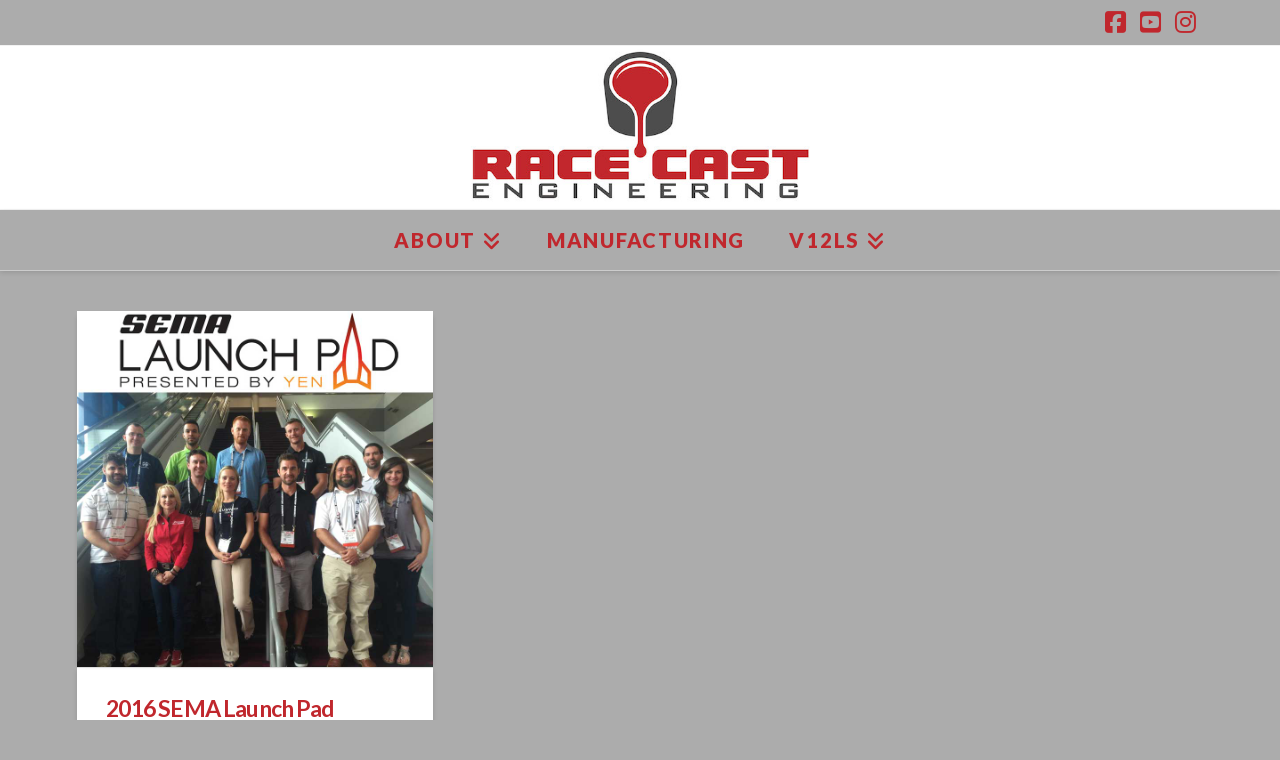

--- FILE ---
content_type: text/plain
request_url: https://www.google-analytics.com/j/collect?v=1&_v=j102&a=50996876&t=pageview&_s=1&dl=https%3A%2F%2Fracecast.com.au%2Ftag%2Flaunchpad%2F&ul=en-us%40posix&dt=launchpad%20Archives%20-%20Race%20Cast%20Engineering&sr=1280x720&vp=1280x720&_u=IEBAAEABAAAAACAAI~&jid=1141439072&gjid=764466389&cid=970005452.1768903081&tid=UA-33013661-1&_gid=2132980433.1768903081&_r=1&_slc=1&z=1165823879
body_size: -451
content:
2,cG-8Y5YGK7HX0